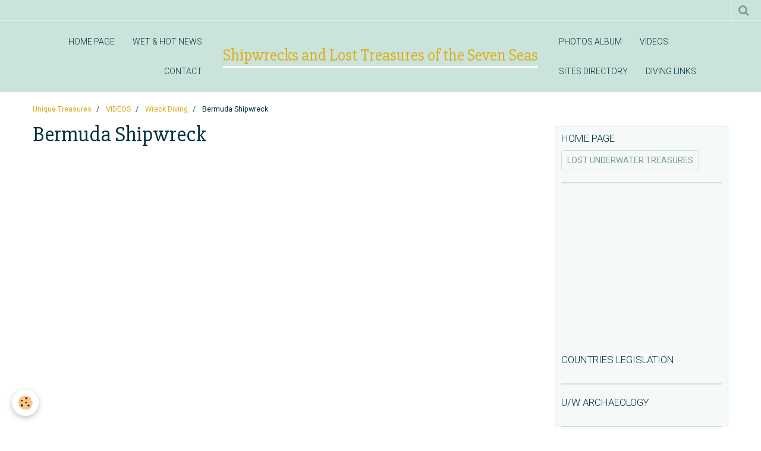

--- FILE ---
content_type: text/html; charset=UTF-8
request_url: http://www.oceantreasures.org/videos/wreck-diving/bermuda-shipwreck-lake-superior-near-munising-mi.html
body_size: 61809
content:
    <!DOCTYPE html>
<html lang="en">
    <head>
        <title>Bermuda Shipwreck</title>
        <meta name="theme-color" content="#CAE4DB">
        <meta name="msapplication-navbutton-color" content="#CAE4DB">
        <meta name="apple-mobile-web-app-capable" content="yes">
        <meta name="apple-mobile-web-app-status-bar-style" content="black-translucent">

        <!-- pretty / sunny -->
<meta http-equiv="Content-Type" content="text/html; charset=utf-8">
<!--[if IE]>
<meta http-equiv="X-UA-Compatible" content="IE=edge">
<![endif]-->
<meta name="viewport" content="width=device-width, initial-scale=1, maximum-scale=1.0, user-scalable=no">
<meta name="msapplication-tap-highlight" content="no">
  <meta property="og:title" content="Bermuda Shipwreck"/>
  <meta property="og:url" content="http://www.oceantreasures.org/videos/wreck-diving/bermuda-shipwreck-lake-superior-near-munising-mi.html"/>
  <meta property="og:type" content="website"/>
  <meta name="description" content="Even though this is shallow dive, it is a beautiful and fun wreck in a very sheltered bay." />
  <meta property="og:description" content="Even though this is shallow dive, it is a beautiful and fun wreck in a very sheltered bay."/>
  <link rel="canonical" href="http://www.oceantreasures.org/videos/wreck-diving/bermuda-shipwreck-lake-superior-near-munising-mi.html">
<meta name="google-site-verification" content="google-site-verification: google88afa651989ff665.html/">
<meta name="generator" content="e-monsite (e-monsite.com)">

<link rel="icon" href="http://www.oceantreasures.org/medias/site/favicon/favicon.gif">




<meta name="google-site-verification" content="google88afa651989ff665.html" />
<meta name="&lt;!-- Google tag (gtag.js) --&gt;
&lt;script async src="https://www.googletagmanager.com/gtag/js?id=G-MR5952JJFT"&gt;&lt;/script&gt;
&lt;script&gt;
window.dataLayer = window.dataLayer || [];
function gtag(){dataLayer.push(arguments);}
gtag('js', new Date());

gtag('config', 'G-MR5952JJFT');
&lt;/script&gt;>
<meta name="dailymotion-domain-verification" content="dmlxzti0zr9bbqfws" />
<meta name="google-site-verification" content="TW2TRiAienh-DLtdVWrIa4KgCYYSCIWtlxKUOzL-q24" />
<meta name="Content-Type" content="UTF-8">
<meta name="Content-Language" content="en-us">
<meta name="Description" content="Shipwrecks and sunken treasures, the underwater lost treasures website dedicated to all travelers, adventurers and genuine treasure lovers. Underwater archaeology, shipwrecks, scuba diving and maritime history re-discovered.">
<meta name="Keywords" content="shipwrecks, underwater lost treasures, scuba diving, treasure trove, underwater archaeology, maritime history, historical archives, adventures travels">
<meta name="Subject" content="Shipwreck resource">
<meta name="Copyright" content="Pascal Kainic">
<meta name="Author" content="Pascal Kainic">
<meta name="Publisher" content="Pascal Kainic">
<meta name="Identifier-Url" content="www.oceantreasures.org">
<meta name="Reply-To" content="info@oceantreasures.org">
<meta name="Revisit-After" content="10 days">
<meta name="Robots" content="all">
<meta name="Rating" content="general">
<meta name="Distribution" content="global">
<meta name="Category" content="travel">


                
                                    
                                    
                
                                                                                                                                                                                                                                                                                        
            <link href="https://fonts.googleapis.com/css?family=Roboto:300,400,700%7CSlabo%2027px&display=swap" rel="stylesheet">
        
        <link href="https://maxcdn.bootstrapcdn.com/font-awesome/4.7.0/css/font-awesome.min.css" rel="stylesheet">

        <link href="//www.oceantreasures.org/themes/combined.css?v=6_1665404070_264" rel="stylesheet">

        <!-- EMS FRAMEWORK -->
        <script src="//www.oceantreasures.org/medias/static/themes/ems_framework/js/jquery.min.js"></script>
        <!-- HTML5 shim and Respond.js for IE8 support of HTML5 elements and media queries -->
        <!--[if lt IE 9]>
        <script src="//www.oceantreasures.org/medias/static/themes/ems_framework/js/html5shiv.min.js"></script>
        <script src="//www.oceantreasures.org/medias/static/themes/ems_framework/js/respond.min.js"></script>
        <![endif]-->

        <script src="//www.oceantreasures.org/medias/static/themes/ems_framework/js/ems-framework.min.js?v=2068"></script>

        <script src="http://www.oceantreasures.org/themes/content.js?v=6_1665404070_264&lang=en"></script>

            <script src="//www.oceantreasures.org/medias/static/js/rgpd-cookies/jquery.rgpd-cookies.js?v=2068"></script>
    <script>
                                    $(document).ready(function() {
            $.RGPDCookies({
                theme: 'ems_framework',
                site: 'www.oceantreasures.org',
                privacy_policy_link: '/about/privacypolicy/',
                cookies: [{"id":null,"favicon_url":"https:\/\/ssl.gstatic.com\/analytics\/20210414-01\/app\/static\/analytics_standard_icon.png","enabled":true,"model":"google_analytics","title":"Google Analytics","short_description":"Permet d'analyser les statistiques de consultation de notre site","long_description":"Indispensable pour piloter notre site internet, il permet de mesurer des indicateurs comme l\u2019affluence, les produits les plus consult\u00e9s, ou encore la r\u00e9partition g\u00e9ographique des visiteurs.","privacy_policy_url":"https:\/\/support.google.com\/analytics\/answer\/6004245?hl=fr","slug":"google-analytics"},{"id":null,"favicon_url":"","enabled":true,"model":"addthis","title":"AddThis","short_description":"Partage social","long_description":"Nous utilisons cet outil afin de vous proposer des liens de partage vers des plateformes tiers comme Twitter, Facebook, etc.","privacy_policy_url":"https:\/\/www.oracle.com\/legal\/privacy\/addthis-privacy-policy.html","slug":"addthis"}],
                modal_title: 'Managing\u0020cookies',
                modal_description: 'deposits\u0020cookies\u0020to\u0020improve\u0020your\u0020browsing\u0020experience,\nmeasure\u0020the\u0020website\u0020audience,\u0020display\u0020personalized\u0020advertisements,\ncarry\u0020out\u0020targeted\u0020campaigns\u0020and\u0020personalize\u0020the\u0020site\u0020interface.',
                privacy_policy_label: 'Consult\u0020the\u0020privacy\u0020policy',
                check_all_label: 'Check\u0020all',
                refuse_button: 'Refuse',
                settings_button: 'Settings',
                accept_button: 'Accept',
                callback: function() {
                    // website google analytics case (with gtag), consent "on the fly"
                    if ('gtag' in window && typeof window.gtag === 'function') {
                        if (window.jsCookie.get('rgpd-cookie-google-analytics') === undefined
                            || window.jsCookie.get('rgpd-cookie-google-analytics') === '0') {
                            gtag('consent', 'update', {
                                'ad_storage': 'denied',
                                'analytics_storage': 'denied'
                            });
                        } else {
                            gtag('consent', 'update', {
                                'ad_storage': 'granted',
                                'analytics_storage': 'granted'
                            });
                        }
                    }
                }
            });
        });
    </script>
        <script async src="https://www.googletagmanager.com/gtag/js?id=G-4VN4372P6E"></script>
<script>
    window.dataLayer = window.dataLayer || [];
    function gtag(){dataLayer.push(arguments);}
    
    gtag('consent', 'default', {
        'ad_storage': 'denied',
        'analytics_storage': 'denied'
    });
    
    gtag('js', new Date());
    gtag('config', 'G-4VN4372P6E');
</script>

        
    <!-- Global site tag (gtag.js) -->
        <script async src="https://www.googletagmanager.com/gtag/js?id=UA-1877522-1"></script>
        <script>
        window.dataLayer = window.dataLayer || [];
        function gtag(){dataLayer.push(arguments);}

gtag('consent', 'default', {
            'ad_storage': 'denied',
            'analytics_storage': 'denied'
        });
        gtag('set', 'allow_ad_personalization_signals', false);
                gtag('js', new Date());
        gtag('config', 'UA-1877522-1');
    </script>

        <style>
        #overlay{position:fixed;top:0;left:0;width:100vw;height:100vh;z-index:1001}
                </style>
        <script type="application/ld+json">
    {
        "@context" : "https://schema.org/",
        "@type" : "WebSite",
        "name" : "Shipwrecks and Lost Treasures of the Seven Seas",
        "url" : "http://www.oceantreasures.org/"
    }
</script>
            </head>
    <body id="videos_run_wreck-diving_bermuda-shipwreck-lake-superior-near-munising-mi" class="default">
        
                        <!-- HEADER -->
        <header id="header" class="navbar" data-fixed="true" data-margin-top="false" data-margin-bottom="true">
            <div id="header-main" data-padding="true">
                                                                                                                        <!-- menu -->
                <a class="brand hidden-desktop" href="http://www.oceantreasures.org/" data-position="menu" data-appearance="horizontal">
                                                            <div class="brand-titles">
                                                <span class="brand-title">Shipwrecks and Lost Treasures of the Seven Seas</span>
                                                                    </div>
                                    </a>
                
                                <nav id="menu" class="collapse contains-brand">
                                                                        <ul class="nav navbar-nav">
                    <li>
                <a href="http://www.oceantreasures.org/pages/">
                                        HOME PAGE
                </a>
                            </li>
                    <li>
                <a href="http://www.oceantreasures.org/blog/">
                                        WET & HOT NEWS
                </a>
                            </li>
                    <li>
                <a href="http://www.oceantreasures.org/contact">
                                        CONTACT
                </a>
                            </li>
                    <li>
                <a href="http://www.oceantreasures.org/album">
                                        PHOTOS ALBUM
                </a>
                            </li>
                    <li>
                <a href="http://www.oceantreasures.org/videos/">
                                        VIDEOS
                </a>
                            </li>
                    <li>
                <a href="http://www.oceantreasures.org/annuaire">
                                        SITES DIRECTORY
                </a>
                            </li>
                    <li>
                <a href="http://www.oceantreasures.org/liens/">
                                        DIVING LINKS
                </a>
                            </li>
            </ul>

                                                            </nav>
                
                            </div>
            <div id="header-buttons" data-retract="true">
                                <button class="btn btn-link navbar-toggle header-btn" data-toggle="collapse" data-target="#menu" data-orientation="horizontal">
                    <i class="fa fa-bars fa-lg"></i>
                </button>
                
                
                                <div class="navbar-search dropdown">
                    <button class="btn btn-link header-btn" type="button" data-toggle="dropdown">
                        <i class="fa fa-search fa-lg"></i>
                    </button>
                    <form method="get" action="http://www.oceantreasures.org/search/site/" class="dropdown-menu">
                        <div class="input-group">
                            <input type="text" name="q" value="" placeholder="Your search" pattern=".{3,}" required title="Only words composed of more than two characters are taken into account when searching">
                            <div class="input-group-btn">
                                <button type="submit" class="btn btn-link">
                                    <i class="fa fa-search fa-lg"></i>
                                </button>
                            </div>
                        </div>
                    </form>
                </div>
                
                
                            </div>
                                                    
                    </header>
        <!-- //HEADER -->

        
        <!-- WRAPPER -->
        <div id="wrapper" class="container">
                            <!-- BREADCRUMBS -->
                   <ol class="breadcrumb">
                  <li>
            <a href="http://www.oceantreasures.org/">Unique Treasures</a>
        </li>
                        <li>
            <a href="http://www.oceantreasures.org/videos/">VIDEOS</a>
        </li>
                        <li>
            <a href="http://www.oceantreasures.org/videos/wreck-diving/">Wreck Diving</a>
        </li>
                        <li class="active">
            Bermuda Shipwreck
         </li>
            </ol>
                <!-- //BREADCRUMBS -->
            
            <!-- CONTENT -->
            <div id="content">
                <!-- MAIN -->
                <section id="main">

                    
                    
                    
                                        
                                        
                                        <div class="view view-videos" id="view-item" data-category="wreck-diving" data-video-id="5178c50ca787b4d6e9219f34">

    
    <h1 class="view-title">Bermuda Shipwreck</h1>
    <div id="site-module" class="site-module" data-itemid="4e8256c4fcfa6fde4dbca0e9" data-siteid="4e82568f085a6fde4dbc3641"></div>

            <div class="video-container">
                            <iframe title="YouTube video player" width="800" height="450" src="//www.youtube.com/embed/rbexVK8YTkQ" allowfullscreen></iframe>
                    </div>
    
            <p>
            Even though this is shallow dive, it is a beautiful and fun wreck in a very sheltered bay.
        </p>
    

    <ul class="category-navigation">
        <li>
                            <a href="http://www.oceantreasures.org/videos/wreck-diving/shipwreck-exploration-2012-june-24-sunday.html" class="btn btn-default">
                    <i class="fa fa-angle-left fa-lg"></i>
                    <img src="http://i1.ytimg.com/vi/ghZwu6-KGc4/default.jpg?fx=c_80_80" width="80" alt="">
                </a>
                    </li>

        <li>
            <a href="http://www.oceantreasures.org/videos/wreck-diving/" class="btn btn-default">Go back</a>
        </li>

        <li>
                            <a href="http://www.oceantreasures.org/videos/wreck-diving/shipwreck-alley.html" class="btn btn-default">
                    <img src="https://i.ytimg.com/vi/yBT0IQScIdI/default.jpg?fx=c_80_80" width="80" alt="">
                    <i class="fa fa-angle-right fa-lg"></i>
                </a>
                    </li>
    </ul>

    
    

<div class="plugins">
               <div id="social-4e825690c0f66fde4dbc41be" class="plugin" data-plugin="social">
    <div class="a2a_kit a2a_kit_size_32 a2a_default_style">
        <a class="a2a_dd" href="https://www.addtoany.com/share"></a>
        <a class="a2a_button_facebook"></a>
        <a class="a2a_button_twitter"></a>
        <a class="a2a_button_email"></a>
    </div>
    <script>
        var a2a_config = a2a_config || {};
        a2a_config.onclick = 1;
        a2a_config.locale = "fr";
    </script>
    <script async src="https://static.addtoany.com/menu/page.js"></script>
</div>    
    
    </div>
</div>

                </section>
                <!-- //MAIN -->

                                <!-- SIDEBAR -->
                <aside id="sidebar" data-fixed="true" data-offset="true">
                    <div id="sidebar-wrapper" data-height="full">
                                                                                                                                                                                                                                                                    <div class="widget" data-id="widget_page_item">
                                        
<div class="widget-title">
    
            <a href="http://www.oceantreasures.org/pages/home-page.html">
        <span>
            HOME PAGE
        </span>  

            </a>
        
</div>

                                        <div id="widget1"
                                             class="widget-content"
                                             data-role="widget-content">
                                            
                                                                                        
                                                                                        <p>
            <a href="http://www.oceantreasures.org/pages/home-page.html" class="btn btn-default">LOST UNDERWATER TREASURES</a>
    </p>

                                        </div>
                                    </div>
                                                                            <hr>
                                    
                                                                                                                                                                <div class="widget" data-id="widget_ad_side" style="display:block!important;">
                                    <p style="text-align:center;padding:1px;"><script type="text/javascript"><!--
google_ad_client = "pub-4868576166220424";
google_ad_width = 120;
google_ad_height = 240;
google_ad_format = "120x240_as";
google_ad_type = "text_image";
//--></script>
<script type="text/javascript"
  src="https://pagead2.googlesyndication.com/pagead/show_ads.js">
</script></p>                                </div>
                                                                                                                                                                                                                                                                        <div class="widget" data-id="widget_page_category">
                                        
<div class="widget-title">
    
            <a href="http://www.oceantreasures.org/pages/countries-legislation/">
        <span>
            Countries Legislation
        </span>  

            </a>
        
</div>

                                        <div id="widget2" class="widget-content" data-role="widget-content">
                                            
                                                                                        
                                                                                        

                                        </div>
                                    </div>
                                                                        <hr>
                                    
                                                                                                                                                                                                                                                                                                                                        <div class="widget" data-id="widget_page_category">
                                        
<div class="widget-title">
    
            <a href="http://www.oceantreasures.org/pages/archaeological-pages-1/">
        <span>
            U/W Archaeology
        </span>  

            </a>
        
</div>

                                        <div id="widget3" class="widget-content" data-role="widget-content">
                                            
                                                                                        
                                                                                        

                                        </div>
                                    </div>
                                                                        <hr>
                                    
                                                                                                                                                                                                                                                                                                                                        <div class="widget" data-id="widget_page_category">
                                        
<div class="widget-title">
    
            <a href="http://www.oceantreasures.org/pages/wild-hunters/">
        <span>
            Wild Hunters
        </span>  

            </a>
        
</div>

                                        <div id="widget4" class="widget-content" data-role="widget-content">
                                            
                                                                                        
                                                                                        

                                        </div>
                                    </div>
                                                                        <hr>
                                    
                                                                                                                                                                                                                                                                                                                                        <div class="widget" data-id="widget_page_category">
                                        
<div class="widget-title">
    
            <a href="http://www.oceantreasures.org/pages/secret-stories/">
        <span>
            Secret Treasures
        </span>  

            </a>
        
</div>

                                        <div id="widget5" class="widget-content" data-role="widget-content">
                                            
                                                                                        
                                                                                        

                                        </div>
                                    </div>
                                                                        <hr>
                                    
                                                                                                                                                                                                                                                                                                                                        <div class="widget" data-id="widget_page_category">
                                        
<div class="widget-title">
    
            <a href="http://www.oceantreasures.org/pages/untold-stories/">
        <span>
            Untold Treasures
        </span>  

            </a>
        
</div>

                                        <div id="widget6" class="widget-content" data-role="widget-content">
                                            
                                                                                        
                                                                                        

                                        </div>
                                    </div>
                                                                        <hr>
                                    
                                                                                                                                                                                                                                                                                                                                        <div class="widget" data-id="widget_page_category">
                                        
<div class="widget-title">
    
            <a href="http://www.oceantreasures.org/pages/famous-wrecks-1/">
        <span>
            Exclusive Wrecks
        </span>  

            </a>
        
</div>

                                        <div id="widget7" class="widget-content" data-role="widget-content">
                                            
                                                                                        
                                                                                        

                                        </div>
                                    </div>
                                                                        <hr>
                                    
                                                                                                                                                                                                                                                                                                                                        <div class="widget" data-id="widget_page_category">
                                        
<div class="widget-title">
    
            <a href="http://www.oceantreasures.org/pages/tips-ideas-media/">
        <span>
            Tips, Ideas, Media
        </span>  

            </a>
        
</div>

                                        <div id="widget8" class="widget-content" data-role="widget-content">
                                            
                                                                                        
                                                                                        

                                        </div>
                                    </div>
                                                                        <hr>
                                    
                                                                                                                                                                                                                                                                                                                                        <div class="widget" data-id="widget_page_category">
                                        
<div class="widget-title">
    
            <a href="http://www.oceantreasures.org/pages/not-found-yet/">
        <span>
            Not Found Yet !
        </span>  

            </a>
        
</div>

                                        <div id="widget9" class="widget-content" data-role="widget-content">
                                            
                                                                                        
                                                                                                <form method="post" action="#">
         <select name="pagelist" onchange="window.location=this.value;">
            <option value="">Pages</option>
                                               <option class="page" value="http://www.oceantreasures.org/pages/not-found-yet/starting-files-for-a-serious-salvor-a-large-ship.html">A large ship</option>
                                   <option class="page" value="http://www.oceantreasures.org/pages/not-found-yet/starting-files-for-a-serious-salvor-gold-in-the-river.html">Gold in the river</option>
                                   <option class="page" value="http://www.oceantreasures.org/pages/not-found-yet/starting-files-for-a-serious-salvor-lost-gold-bars.html">Lost gold bars</option>
                                   <option class="page" value="http://www.oceantreasures.org/pages/not-found-yet/starting-files-for-a-serious-salvor-the-americano.html">The Americano</option>
                                   <option class="page" value="http://www.oceantreasures.org/pages/not-found-yet/starting-files-for-a-serious-salvor-the-anne.html">The Anne</option>
                                   <option class="page" value="http://www.oceantreasures.org/pages/not-found-yet/starting-files-for-a-serious-salvor-the-apple.html">The Apple</option>
                                   <option class="page" value="http://www.oceantreasures.org/pages/not-found-yet/starting-files-for-a-serious-salvor-the-ayr.html">The Ayr</option>
                                   <option class="page" value="http://www.oceantreasures.org/pages/not-found-yet/starting-files-for-a-serious-salvor-the-belle.html">The Belle</option>
                                   <option class="page" value="http://www.oceantreasures.org/pages/not-found-yet/starting-files-for-a-serious-salvor-the-boston.html">The Boston</option>
                                   <option class="page" value="http://www.oceantreasures.org/pages/not-found-yet/starting-files-for-a-serious-salvor-the-briton.html">The Briton</option>
                                   <option class="page" value="http://www.oceantreasures.org/pages/not-found-yet/starting-files-for-a-serious-salvor-the-butter.html">The Butter</option>
                                   <option class="page" value="http://www.oceantreasures.org/pages/not-found-yet/starting-files-for-a-serious-salvor-the-cais.html">The Cais</option>
                                   <option class="page" value="http://www.oceantreasures.org/pages/not-found-yet/starting-files-for-a-serious-salvor-the-caledonia.html">The Caledonia</option>
                                   <option class="page" value="http://www.oceantreasures.org/pages/not-found-yet/starting-files-for-a-serious-salvor-the-cameleon.html">The Cameleon</option>
                                   <option class="page" value="http://www.oceantreasures.org/pages/not-found-yet/starting-files-for-a-serious-salvor-the-castle.html">The Castle</option>
                                   <option class="page" value="http://www.oceantreasures.org/pages/not-found-yet/starting-files-for-a-serious-salvor-the-city-i.html">The City I</option>
                                   <option class="page" value="http://www.oceantreasures.org/pages/not-found-yet/starting-files-for-a-serious-salvor-the-city-ii.html">The City II</option>
                                   <option class="page" value="http://www.oceantreasures.org/pages/not-found-yet/starting-files-for-a-serious-salvor-the-cruz.html">The Cruz</option>
                                   <option class="page" value="http://www.oceantreasures.org/pages/not-found-yet/starting-files-for-a-serious-salvor-the-cuban.html">The Cuban</option>
                                   <option class="page" value="http://www.oceantreasures.org/pages/not-found-yet/starting-files-for-a-serious-salvor-the-curacao.html">The Curaçao</option>
                                   <option class="page" value="http://www.oceantreasures.org/pages/not-found-yet/starting-files-for-a-serious-salvor-the-dunbar.html">The Dunbar</option>
                                   <option class="page" value="http://www.oceantreasures.org/pages/not-found-yet/starting-files-for-a-serious-salvor-the-dutch.html">The Dutch</option>
                                   <option class="page" value="http://www.oceantreasures.org/pages/not-found-yet/starting-files-for-a-serious-salvor-the-flower.html">The Flower</option>
                                   <option class="page" value="http://www.oceantreasures.org/pages/not-found-yet/starting-files-for-a-serious-salvor-the-ford.html">The Ford</option>
                                   <option class="page" value="http://www.oceantreasures.org/pages/not-found-yet/starting-files-for-a-serious-salvor-the-france.html">The France</option>
                                   <option class="page" value="http://www.oceantreasures.org/pages/not-found-yet/starting-files-for-a-serious-salvor-the-golden.html">The Golden</option>
                                   <option class="page" value="http://www.oceantreasures.org/pages/not-found-yet/starting-files-for-a-serious-salvor-the-grouper.html">The Grouper</option>
                                   <option class="page" value="http://www.oceantreasures.org/pages/not-found-yet/starting-files-for-a-serious-salvor-the-henri.html">The Henri</option>
                                   <option class="page" value="http://www.oceantreasures.org/pages/not-found-yet/starting-files-for-a-serious-salvor-the-herald.html">The Herald</option>
                                   <option class="page" value="http://www.oceantreasures.org/pages/not-found-yet/starting-files-for-a-serious-salvor-the-horn.html">The Horn</option>
                                   <option class="page" value="http://www.oceantreasures.org/pages/not-found-yet/starting-files-for-a-serious-salvor-the-jersey.html">The Jersey</option>
                                   <option class="page" value="http://www.oceantreasures.org/pages/not-found-yet/starting-files-for-a-serious-salvor-the-joseph.html">The Joseph</option>
                                   <option class="page" value="http://www.oceantreasures.org/pages/not-found-yet/starting-files-for-a-serious-salvor-the-land.html">The Land</option>
                                   <option class="page" value="http://www.oceantreasures.org/pages/not-found-yet/starting-files-for-a-serious-salvor-the-light.html">The Light</option>
                                   <option class="page" value="http://www.oceantreasures.org/pages/not-found-yet/starting-files-for-a-serious-salvor-the-livourne.html">The Livourne</option>
                                   <option class="page" value="http://www.oceantreasures.org/pages/not-found-yet/starting-files-for-a-serious-salvor-the-lobster.html">The Lobster</option>
                                   <option class="page" value="http://www.oceantreasures.org/pages/not-found-yet/starting-files-for-a-serious-salvor-the-london.html">The London</option>
                                   <option class="page" value="http://www.oceantreasures.org/pages/not-found-yet/starting-files-for-a-serious-salvor-the-londoner.html">The Londoner</option>
                                   <option class="page" value="http://www.oceantreasures.org/pages/not-found-yet/starting-files-for-a-serious-salvor-the-malaysian.html">The Malaysian</option>
                                   <option class="page" value="http://www.oceantreasures.org/pages/not-found-yet/starting-files-for-a-serious-salvor-the-night.html">The Night</option>
                                   <option class="page" value="http://www.oceantreasures.org/pages/not-found-yet/starting-files-for-a-serious-salvor-the-paul.html">The Paul</option>
                                   <option class="page" value="http://www.oceantreasures.org/pages/not-found-yet/starting-files-for-a-serious-salvor-the-pernambuco.html">The Pernambuco</option>
                                   <option class="page" value="http://www.oceantreasures.org/pages/not-found-yet/starting-files-for-a-serious-salvor-the-pole.html">The Pole</option>
                                   <option class="page" value="http://www.oceantreasures.org/pages/not-found-yet/starting-files-for-a-serious-salvor-the-river.html">The River</option>
                                   <option class="page" value="http://www.oceantreasures.org/pages/not-found-yet/starting-files-for-a-serious-salvor-the-river-treasure.html">The River Treasure</option>
                                   <option class="page" value="http://www.oceantreasures.org/pages/not-found-yet/starting-files-for-a-serious-salvor-the-russian.html">The Russian</option>
                                   <option class="page" value="http://www.oceantreasures.org/pages/not-found-yet/starting-files-for-a-serious-salvor-the-samson.html">The Samson</option>
                                   <option class="page" value="http://www.oceantreasures.org/pages/not-found-yet/starting-files-for-a-serious-salvor-the-santa.html">The Santa</option>
                                   <option class="page" value="http://www.oceantreasures.org/pages/not-found-yet/starting-files-for-a-serious-salvor-the-tcheco.html">The Tcheco</option>
                                   <option class="page" value="http://www.oceantreasures.org/pages/not-found-yet/starting-files-for-a-serious-salvor-the-tor.html">The Tor</option>
                                   <option class="page" value="http://www.oceantreasures.org/pages/not-found-yet/starting-files-for-a-serious-salvor-the-truria.html">The Truria</option>
                                   <option class="page" value="http://www.oceantreasures.org/pages/not-found-yet/starting-files-for-a-serious-salvor-the-trust.html">The Trust</option>
                                   <option class="page" value="http://www.oceantreasures.org/pages/not-found-yet/starting-files-for-a-serious-salvor-the-zambales.html">The Zambales</option>
                            
                     </select>
    </form>
    

                                        </div>
                                    </div>
                                                                        <hr>
                                    
                                                                                                                                                                                                                                                                                                                                        <div class="widget" data-id="widget_tagscloud">
                                        
<div class="widget-title">
    
        <span>
            Tag Cloud
        </span>  

        
</div>

                                        <div id="widget10" class="widget-content" data-role="widget-content">
                                            
                                                                                        
                                                                                        <div data-widget="tagscloud">
            <a href="http://www.oceantreasures.org/blog/do/tag/australia/" class="btn btn-link tag1">Australia</a>
            <a href="http://www.oceantreasures.org/blog/do/tag/gold/" class="btn btn-link tag1">gold</a>
            <a href="http://www.oceantreasures.org/blog/do/tag/treasure/" class="btn btn-link tag1">treasure</a>
            <a href="http://www.oceantreasures.org/blog/do/tag/museum/" class="btn btn-link tag1">museum</a>
            <a href="http://www.oceantreasures.org/blog/do/tag/mississipi-shipwrecks/" class="btn btn-link tag1">river</a>
            <a href="http://www.oceantreasures.org/blog/do/tag/america/" class="btn btn-link tag1">America</a>
            <a href="http://www.oceantreasures.org/blog/do/tag/spain/" class="btn btn-link tag1">Spain</a>
            <a href="http://www.oceantreasures.org/blog/do/tag/canada/" class="btn btn-link tag1">Canada</a>
            <a href="http://www.oceantreasures.org/blog/do/tag/pirate/" class="btn btn-link tag1">pirate</a>
            <a href="http://www.oceantreasures.org/blog/do/tag/shipwreck/" class="btn btn-link tag2">shipwreck</a>
            <a href="http://www.oceantreasures.org/blog/do/tag/china/" class="btn btn-link tag1">China</a>
            <a href="http://www.oceantreasures.org/blog/do/tag/great-lakes-shipwreck/" class="btn btn-link tag1">Great Lakes</a>
            <a href="http://www.oceantreasures.org/blog/do/tag/submarine/" class="btn btn-link tag1">submarine</a>
            <a href="http://www.oceantreasures.org/blog/do/tag/auction/" class="btn btn-link tag1">auction</a>
            <a href="http://www.oceantreasures.org/blog/do/tag/omex/" class="btn btn-link tag1">OMEX</a>
            <a href="http://www.oceantreasures.org/blog/do/tag/titanic/" class="btn btn-link tag1">Titanic</a>
            <a href="http://www.oceantreasures.org/blog/do/tag/warship/" class="btn btn-link tag1">warship</a>
            <a href="http://www.oceantreasures.org/blog/do/tag/civil-war/" class="btn btn-link tag1">Civil War</a>
            <a href="http://www.oceantreasures.org/blog/do/tag/florida/" class="btn btn-link tag1">Florida</a>
            <a href="http://www.oceantreasures.org/blog/do/tag/ww-ii/" class="btn btn-link tag1">WW II</a>
            <a href="http://www.oceantreasures.org/blog/do/tag/treasure-hunter/" class="btn btn-link tag1">treasure hunter</a>
            <a href="http://www.oceantreasures.org/blog/do/tag/archaeology/" class="btn btn-link tag1">archaeology</a>
            <a href="http://www.oceantreasures.org/blog/do/tag/wreck/" class="btn btn-link tag1">wreck</a>
            <a href="http://www.oceantreasures.org/blog/do/tag/uk/" class="btn btn-link tag1">UK</a>
    </div>

                                        </div>
                                    </div>
                                                                        <hr>
                                    
                                                                                                                                                                                                                                                                                                                                        <div class="widget" data-id="widget_page_category">
                                        
<div class="widget-title">
    
            <a href="http://www.oceantreasures.org/pages/keep-informed/">
        <span>
            Keep informed
        </span>  

            </a>
        
</div>

                                        <div id="widget11" class="widget-content" data-role="widget-content">
                                            
                                                                                        
                                                                                        

                                        </div>
                                    </div>
                                                                        <hr>
                                    
                                                                                                                                                                                                                                                                                                                                        <div class="widget" data-id="widget_visualtext">
                                        
<div class="widget-title">
    
        <span>
            Search Engine
        </span>  

        
</div>

                                        <div id="widget12" class="widget-content" data-role="widget-content">
                                            
                                                                                        
                                                                                        <div align="center">
<table border="0" cellpadding="0" cellspacing="0">
	<tbody>
		<tr>
			<td style="font-family: Arial, Helvetica, sans-serif; font-size: 7.5pt;">
			<form accept-charset="utf-8" action="http://search.freefind.com/find.html" method="get" style="margin: 0px; margin-top: 4px;" target="_self"><input name="si" type="hidden" value="84334504" /><input name="pid" type="hidden" value="r" /><input name="_charset_" type="hidden" /><input name="bcd" type="hidden" value="÷" />
			<center>search <input name="t" style="vertical-align: -20%;" type="radio" value="s" /> this site <input name="t" style="vertical-align: -20%;" type="radio" value="w" />the web</center>
			<input name="query" size="15" type="text" /> <input type="submit" value="search" />&nbsp;</form>
			</td>
		</tr>
		<tr>
			<td style="text-align: center; font-family: Arial, Helvetica, sans-serif; font-size: 7.5pt; padding-top: 4px;">&nbsp;</td>
		</tr>
	</tbody>
</table>
<div align="center"><script async src="https://pagead2.googlesyndication.com/pagead/js/adsbygoogle.js?client=ca-pub-4868576166220424"
     crossorigin="anonymous"></script></div>
                                        </div>
                                    </div>
                                                                        <hr>
                                    
                                                                                                                                                                                                                                                                                                                                        <div class="widget" data-id="widget_blogpost_last">
                                        
<div class="widget-title">
    
            <a href="http://www.oceantreasures.org/blog.rss">
        <span>
            News Feed
        </span>  

            </a>
        
</div>

                                        <div id="widget13" class="widget-content" data-role="widget-content">
                                            
                                                                                        
                                                                                                <ul class="nav nav-list" data-addon="blog">
                <li data-category="famous-wrecks">
            <a href="http://www.oceantreasures.org/blog/famous-wrecks/coins-cannon-recovered-from-the-san-jose.html">Coins, cannon recovered from the San Jose</a>
        </li>
                <li data-category="auction-news">
            <a href="http://www.oceantreasures.org/blog/auction-news/gold-watch-from-the-titanic-sold-for-2-3-million.html">Gold watch from the Titanic sold for $2.3 million !</a>
        </li>
                <li data-category="underwater-archeology">
            <a href="http://www.oceantreasures.org/blog/underwater-archeology/south-korea-uncovers-600-year-old-shipwreck.html">South Korea uncovers 600-year-old shipwreck</a>
        </li>
                <li data-category="underwater-archeology">
            <a href="http://www.oceantreasures.org/blog/underwater-archeology/three-ancient-shipwrecks-found-on-the-coast-of-northern-israel.html">Three ancient shipwrecks found on the coast Of Northern Israel</a>
        </li>
            </ul>
    
                                        </div>
                                    </div>
                                                                        <hr>
                                    
                                                                                                                                                                                                                                                                                                                                        <div class="widget" data-id="widget_page_category">
                                        
<div class="widget-title">
    
            <a href="http://www.oceantreasures.org/pages/website-reviews/">
        <span>
            Other Websites
        </span>  

            </a>
        
</div>

                                        <div id="widget14" class="widget-content" data-role="widget-content">
                                            
                                                                                        
                                                                                                <form method="post" action="#">
         <select name="pagelist" onchange="window.location=this.value;">
            <option value="">Pages</option>
            
                     </select>
    </form>
    

                                        </div>
                                    </div>
                                                                        <hr>
                                    
                                                                                                                                                                                                                                                                                                                                        <div class="widget" data-id="widget_page_category">
                                        
<div class="widget-title">
    
            <a href="http://www.oceantreasures.org/pages/advertise-with-us/">
        <span>
            Advertise with us !
        </span>  

            </a>
        
</div>

                                        <div id="widget15" class="widget-content" data-role="widget-content">
                                            
                                                                                        
                                                                                                <ul class="nav nav-list" data-addon="pages">
              
            </ul>
    

                                        </div>
                                    </div>
                                                                        <hr>
                                    
                                                                                                                                                                                                                                                                                                                                        <div class="widget" data-id="widget_member">
                                        
<div class="widget-title">
    
        <span>
            Members Area
        </span>  

        
</div>

                                        <div id="widget16" class="widget-content" data-role="widget-content">
                                            
                                                                                        
                                                                                            <form method="post" action="http://www.oceantreasures.org/members/connect">
        <div class="control-group control-type-text has-required">
            <span class="as-label hide">Username</span>
            <div class="controls">
                <input type="text" name="username" value="" placeholder="Username">
            </div>
        </div>

        <div class="control-group control-type-password has-required">
            <span class="as-label hide">Password</span>
            <div class="controls">
                <input type="password" name="passwd" value="" placeholder="Password">
            </div>
        </div>

        <div class="control-group control-type-checkbox">
            <div class="controls">
                <label for="rememberme" class="checkbox">
                    <input type="checkbox" name="rememberme" value="1" id="rememberme">
                    Remember me
                </label>
            </div>
        </div>

        <div class="control-group">
            <div class="controls">
                <small>
                                            <a href="http://www.oceantreasures.org/members/subscribe">Create an account</a> |
                                        <a href="http://www.oceantreasures.org/members/passwordlost">Lost password?</a>
                </small>
            </div>
        </div>

        <div class="control-group form-actions">
            <div class="controls">
                <button type="submit" name="s" class="btn btn-primary">OK</button>
                <p hidden><a class="login-button btn btn-primary login-with-google-button" href="/members/login/google"><i class="fa fa-google btn-icon"></i> Se connecter avec Google</a></p>
            </div>
        </div>
    </form>

                                        </div>
                                    </div>
                                                                        <hr>
                                    
                                                                                                                                                                                                                                                                                                                                        <div class="widget" data-id="widget_htmltext">
                                                                                <div id="widget17" class="widget-content" data-role="widget-content">
                                            
                                                                                        
                                                                                        <script async src="https://pagead2.googlesyndication.com/pagead/js/adsbygoogle.js?client=ca-pub-4868576166220424"
     crossorigin="anonymous"></script>
<!-- 300x250, date de création 25/08/10 -->
<ins class="adsbygoogle"
     style="display:block"
     data-ad-client="ca-pub-4868576166220424"
     data-ad-slot="5008368602"
     data-ad-format="auto"></ins>
<script>
     (adsbygoogle = window.adsbygoogle || []).push({});
</script>


                                        </div>
                                    </div>
                                                                        <hr>
                                    
                                                                                                                                                                                                                                                                                                                                        <div class="widget" data-id="widget_visualtext">
                                                                                <div id="widget18" class="widget-content" data-role="widget-content">
                                            
                                                                                        
                                                                                        <p align="center"><a href="http://twitter.com/batavia08" rel="nofollow" target="_blank" title="Twitter"><img alt="Follow us on Twitter" border="0" height="54" src="http://www.oceantreasures.org/medias/files/Twitter-logo1.png" width="54" /></a>&nbsp;&nbsp;&nbsp;&nbsp;&nbsp; <a href="http://www.facebook.com/pages/Lost-Treasures-of-the-Seven-Seas/183178858399403#!/pages/Lost-Treasures-of-the-Seven-Seas/183178858399403?sk=wall" rel="nofollow" target="_blank" title="Facebook"><img alt="Find us on Facebook" border="0" height="54" src="http://www.oceantreasures.org/medias/files/FB-logo1.png" width="54" /></a><br />
&nbsp;</p>

                                        </div>
                                    </div>
                                                                        <hr>
                                    
                                                                                                                                                                                                                                                                                                                                        <div class="widget" data-id="widget_htmltext">
                                                                                <div id="widget19" class="widget-content" data-role="widget-content">
                                            
                                                                                        
                                                                                        <p align="center"> &copy; 2007-2025 oceantreasures.org<br />All Rights Reserved</p>
                                        </div>
                                    </div>
                                    
                                                                                                                                                                        </div>
                </aside>
                <!-- //SIDEBAR -->
                            </div>
            <!-- //CONTENT -->
        </div>
        <!-- //WRAPPER -->

                <!-- FOOTER -->
        <footer id="footer">
                        <div class="container">
                            <div id="footer-wrapper">
                                        <!-- CUSTOMIZE AREA -->
                    <div id="bottom-site">
                                                    <div id="rows-6023a210f6fde01ee1464c18" class="rows" data-total-pages="1" data-current-page="1">
                                                            
                
                        
                        
                                
                                <div class="row-container rd-1 page_1">
            	<div class="row-content">
        			                        			    <div class="row" data-role="line">

                    
                                                
                                                                        
                                                
                                                
						                                                                                    
                                        				<div data-role="cell" class="column" style="width:100%">
            					<div id="cell-5e85fbd3de8795954295ea93" class="column-content">            							<p align="center"><script type="mce-mce-mce-mce-text/javascript" src="http://www.google-analytics.com/urchin.js"></script><script type="mce-mce-mce-mce-text/javascript">// <![CDATA[
_uacct = "UA-1877522-1";
urchinTracker();
// ]]></script><input name="client" type="hidden" value="pub-4868576166220424" /><input name="forid" type="hidden" value="1" /><input name="channel" type="hidden" value="5317728074" /><input name="ie" type="hidden" value="ISO-8859-1" /><input name="oe" type="hidden" value="ISO-8859-1" /><input name="cof" type="hidden" value="GALT:#9A2C06;GL:1;DIV:#33FFFF;VLC:D03500;AH:center;BGC:85B6B7;LBGC:CCE5F9;ALC:440066;LC:440066;T:336699;GFNT:223472;GIMP:223472;LH:50;LW:390;L:http://www.oceantreasures.org/banniere.gif;S:http://www.oceantreasures.org/;FORID:1" /><input name="hl" type="hidden" value="en" /> <script async src="//pagead2.googlesyndication.com/pagead/js/adsbygoogle.js"></script> <!-- 728x90, pour adsdaq --> <script>
(adsbygoogle = window.adsbygoogle || []).push({});
</script></p>
<!-- Global site tag (gtag.js) - Google Analytics -->
<script async src="https://www.googletagmanager.com/gtag/js?id=UA-1877522-1"></script>
<script>
  window.dataLayer = window.dataLayer || [];
  function gtag(){dataLayer.push(arguments);}
  gtag('js', new Date());

  gtag('config', 'UA-1877522-1');
</script>

<div align="center"><script async src="https://pagead2.googlesyndication.com/pagead/js/adsbygoogle.js?client=ca-pub-4868576166220424"
     crossorigin="anonymous"></script>
<ins class="adsbygoogle"
     style="display:inline-block;width:300px;height:250px"
     data-ad-client="ca-pub-4868576166220424"
     data-ad-slot="5008368602"></ins>
<script>
     (adsbygoogle = window.adsbygoogle || []).push({});
</script></div>

<p>&nbsp;</p>






            						            					</div>
            				</div>
																		        			</div>
                            		</div>
                        	</div>
						</div>

                                            </div>
                    
                                    </div>

                                                                                                    
                                    
                                    <ul id="legal-mentions">
    
    
                        <li><a href="http://www.oceantreasures.org/about/cgv/">Terms of sale</a></li>
            
    
    </ul>
                                        </div>
                    </footer>
        <!-- //FOOTER -->
        
        
                <div id="overlay" class="hide"></div>
        
        <script src="//www.oceantreasures.org/medias/static/themes/ems_framework/js/jquery.mobile.custom.min.js"></script>
        <script src="//www.oceantreasures.org/medias/static/themes/ems_framework/js/jquery.zoom.min.js"></script>
        <script src="//www.oceantreasures.org/medias/static/themes/ems_framework/js/imagelightbox.min.js"></script>
        <script src="http://www.oceantreasures.org/themes/custom.js?v=6_1665404070_264"></script>
        
            

 
    
						 	 





                <!-- SOCIAL LINKS -->
                                                    
                                        
                    <!-- //SOCIAL LINKS -->
            </body>
</html>


--- FILE ---
content_type: text/html; charset=utf-8
request_url: https://www.google.com/recaptcha/api2/aframe
body_size: 267
content:
<!DOCTYPE HTML><html><head><meta http-equiv="content-type" content="text/html; charset=UTF-8"></head><body><script nonce="3EF8CVvvsai_YkO1LPbtQw">/** Anti-fraud and anti-abuse applications only. See google.com/recaptcha */ try{var clients={'sodar':'https://pagead2.googlesyndication.com/pagead/sodar?'};window.addEventListener("message",function(a){try{if(a.source===window.parent){var b=JSON.parse(a.data);var c=clients[b['id']];if(c){var d=document.createElement('img');d.src=c+b['params']+'&rc='+(localStorage.getItem("rc::a")?sessionStorage.getItem("rc::b"):"");window.document.body.appendChild(d);sessionStorage.setItem("rc::e",parseInt(sessionStorage.getItem("rc::e")||0)+1);localStorage.setItem("rc::h",'1768384173437');}}}catch(b){}});window.parent.postMessage("_grecaptcha_ready", "*");}catch(b){}</script></body></html>